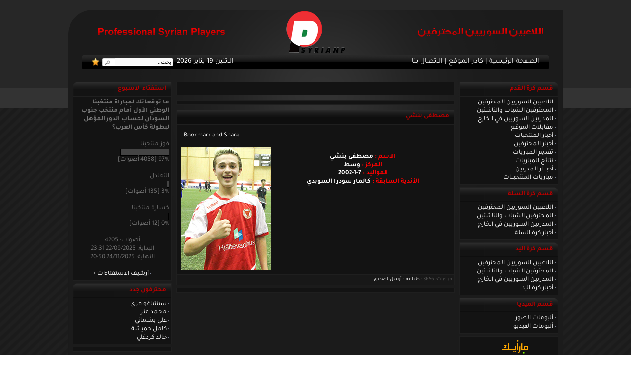

--- FILE ---
content_type: text/html; charset=utf-8
request_url: https://www.psyrianp.com/ar/readarticle.php?article_id=335
body_size: 5494
content:
<!DOCTYPE HTML PUBLIC "-//W3C//DTD HTML 4.01 Transitional//EN">
<html dir='rtl' lang='ar-sa'>
<head>
<title>موقع اللاعبين السوريين المحترفين</title>
<meta http-equiv='Content-Type' content='text/html; charset=utf-8'>
<meta name='description' content=' الموقع الرياضي الوحيد المتخصص بمتابعة أخبار المدربين واللاعبين السوريين المحترفين خارج سوريا.'>
<meta name='keywords' content=''>
<link rel='shortcut icon' href='/ar/psyrianp.ico' />
<link rel='stylesheet' href='themes/ShababSy.com/font-awesome.min.css'>
<link rel='stylesheet' href='themes/ShababSy.com/styles.css' type='text/css'>
<link rel='alternate' type='application/atom+xml' href= 'http://www.psyrianp.com/ar/rss/rss.php'>
<script type='text/javascript' src='includes/jscript.js'></script>
<script>
function Popup(url, window_name, window_width, window_height)
{ settings=
"toolbar=no,location=no,directories=no,"+
"status=no,menubar=no,scrollbars=yes,"+
"resizable=yes,width="+window_width+",height="+window_height;

NewWindow=window.open(url,window_name,settings);
return false;
}</script><script type="text/javascript" src="themes/ShababSy.com/jquery-1.4.2.min.js"></script>
<script type="text/javascript" src="themes/ShababSy.com/jquery.jcarousel.min.js"></script>

<script type="text/javascript">
function mycarousel_initCallback(carousel)
{
    // Disable autoscrolling if the user clicks the prev or next button.
    carousel.buttonNext.bind('click', function() {
        carousel.startAuto(0);
    });

    carousel.buttonPrev.bind('click', function() {
        carousel.startAuto(0);
    });

    // Pause autoscrolling if the user moves with the cursor over the clip.
    carousel.clip.hover(function() {
        carousel.stopAuto();
    }, function() {
        carousel.startAuto();
    });

    jQuery('#mycarousel-next').bind('click', function() {
        carousel.next();
        return false;
    });

    jQuery('#mycarousel-prev').bind('click', function() {
        carousel.prev();
        return false;
    });

};


jQuery(document).ready(function() {
	jQuery('#mycarousel').jcarousel({
    	auto: 1, wrap: 'circular',
	    initCallback: mycarousel_initCallback,
	    animation: 2000,
        buttonNextHTML: null,
        buttonPrevHTML: null
    });
});
</script></head>
<body topMargin='0' marginheight='0' rightmargin='0' bgcolor='#1b1b1b' text='#ffffff'>
<div id="top_div"></div>
    <div align="center">

    <div id="body_div" style="width:1004px;">

        <div style="width:1004px;">
            <a href="./"><div id="logo1"></div>
            <div id="logo2"></div><div style="width:1000; height:90px; background:url(/ar/images/news/psyrianp-logo-s.png) no-repeat center;"></div></a>
        </div>

        <div class="clr"></div>

        <div id="navbar" align="center">
            <div class="left"> <a href="#" onclick="if(document.all)window.external.AddFavorite('http://WwW.PsyrianP.Com','موقع اللاعبين السوريين المحترفين'); return false;" style="display:block;float:left;"><img src="themes/ShababSy.com/images/fav.png" width="15" height="16" alt="أضف الموقع للمفضلة" border=0></a> <div id="searchform"><form name="searchform" method="post" action="search.php"><input type="text" name="stext" value="بحث.." class="textbox" style="width:115px;height:14px;border:0px;font:11px tahoma;" onclick="if(this.value=='بحث..')this.value='';" onblur="if(this.value=='')this.value='بحث..';"><a href="#" onclick="searchform.submit(); return false;"><div style="float:left; width:20px;height:15px;"></div></a></form></div> الاثنين 19 يناير 2026</div>
            <div class="right"><a href="./">الصفحة الرئيسية</a> | 
<a href='viewpage.php?page_id=1'>كادر الموقع</a> |
<a href='contact.php'>الاتصال بنا</a></div>
        </div>


        <div class="clr"></div>
    </div>
    <div id="body_div2" style="width:1004px;">
    	<div id="container"><table cellpadding='0' cellspacing='0' width='100%' dir='rtl'>
<tr>
<td width='200' valign='top' class='side-border-left'>
<table cellpadding='0' cellspacing='0' width='100%' class='border'>
<tr>
<td class='scapmain'>قسم كرة القدم</td>
</tr><tr>
<td class='side-body'>
<img src='themes/ShababSy.com/images/bullet.gif' alt=''> <a href='professional-syrian-players-list' class='side'>اللاعبين السوريين المحترفين</a><br>
<img src='themes/ShababSy.com/images/bullet.gif' alt=''> <a href='professional-syrian-players-list-youth' class='side'>المحترفين الشباب والناشئين</a><br>
<img src='themes/ShababSy.com/images/bullet.gif' alt=''> <a href='professional-syrian-coaches-list' class='side'>المدربين السوريين في الخارج</a><br>
<img src='themes/ShababSy.com/images/bullet.gif' alt=''> <a href='news_cats.php?cat_id=6' class='side'>مقابلات الموقع</a><br>
<img src='themes/ShababSy.com/images/bullet.gif' alt=''> <a href='news_cats.php?cat_id=25' class='side'>أخبار المنتخبات</a><br>
<img src='themes/ShababSy.com/images/bullet.gif' alt=''> <a href='news_cats.php?cat_id=11' class='side'>أخبار المحترفين</a><br>
<img src='themes/ShababSy.com/images/bullet.gif' alt=''> <a href='news_cats.php?cat_id=24' class='side'>تقديم المباريات</a><br>
<img src='themes/ShababSy.com/images/bullet.gif' alt=''> <a href='news_cats.php?cat_id=18' class='side'>نتائج المباريات</a><br>
<img src='themes/ShababSy.com/images/bullet.gif' alt=''> <a href='news_cats.php?cat_id=35' class='side'>أخبـــار المدربين</a><br>
<img src='themes/ShababSy.com/images/bullet.gif' alt=''> <a href='news_cats.php?cat_id=36' class='side'>مباريات المنتخبــات</a><br>
</td>
</tr>
</table>
<table cellpadding='0' cellspacing='0' width='100%'>
<tr>
<td height='5'></td>
</tr>
</table>
<table cellpadding='0' cellspacing='0' width='100%' class='border'>
<tr>
<td class='scapmain'>قسم كرة السلة</td>
</tr><tr>
<td class='side-body'>
<img src='themes/Gebal-PFTRed-6/images/bullet.gif' alt=''> <a href='news_cats.php?cat_id=26' class='side'>اللاعبين السوريين المحترفين</a><br>
<img src='themes/Gebal-PFTRed-6/images/bullet.gif' alt=''> <a href='news_cats.php?cat_id=27' class='side'>المحترفين الشباب والناشئين</a><br>
<img src='themes/Gebal-PFTRed-6/images/bullet.gif' alt=''> <a href='news_cats.php?cat_id=28' class='side'>المدربين السوريين في الخارج</a><br>
<img src='themes/Gebal-PFTRed-6/images/bullet.gif' alt=''> <a href='news_cats.php?cat_id=29' class='side'>أخبار كرة السلة</a><br>
</td>
</tr>
</table>
<table cellpadding='0' cellspacing='0' width='100%'>
<tr>
<td height='5'></td>
</tr>
</table>
<table cellpadding='0' cellspacing='0' width='100%' class='border'>
<tr>
<td class='scapmain'>قسم كرة اليد</td>
</tr><tr>
<td class='side-body'>
<img src='themes/Gebal-PFTRed-6/images/bullet.gif' alt=''> <a href='news_cats.php?cat_id=31' class='side'>اللاعبين السوريين المحترفين</a><br>
<img src='themes/Gebal-PFTRed-6/images/bullet.gif' alt=''> <a href='news_cats.php?cat_id=32' class='side'>المحترفين الشباب والناشئين</a><br>
<img src='themes/Gebal-PFTRed-6/images/bullet.gif' alt=''> <a href='news_cats.php?cat_id=33' class='side'>المدربين السوريين في الخارج</a><br>
<img src='themes/Gebal-PFTRed-6/images/bullet.gif' alt=''> <a href='news_cats.php?cat_id=34' class='side'>أخبار كرة اليد</a><br>
</td>
</tr>
</table>
<table cellpadding='0' cellspacing='0' width='100%'>
<tr>
<td height='5'></td>
</tr>
</table>
<table cellpadding='0' cellspacing='0' width='100%' class='border'>
<tr>
<td class='scapmain'>قسم الميديا</td>
</tr><tr>
<td class='side-body'>

<img src='themes/Gebal-PFTRed-6/images/bullet.gif' alt=''> <a href='http://www.psyrianp.com/ar/photogallery.php'>ألبومات الصور</a><br>

<img src='themes/Gebal-PFTRed-6/images/bullet.gif' alt=''> <a href='http://www.psyrianp.com/ar/infusions/the_kroax/kroax.php'>ألبومات الفيديو</a><br>
</td>
</tr>
</table>
<table cellpadding='0' cellspacing='0' width='100%'>
<tr>
<td height='5'></td>
</tr>
</table>
<table cellpadding='0' cellspacing='0' width='100%' class='border'>
<tr><tr>
<td class='side-body'>
<a href="http://www.shababsy.com/latests" title="أرخص وأفضل استضافة سورية" target="_blank"><img src="http://www.psyrianp.com/ar/images/offers.png" title="أرخص وأفضل استضافة سورية" alt="أرخص وأفضل استضافة سورية" style="border:none"></a></td>
</tr>
</table>
<table cellpadding='0' cellspacing='0' width='100%'>
<tr>
<td height='5'></td>
</tr>
</table>
<table cellpadding='0' cellspacing='0' width='100%' class='border'>
<tr><tr>
<td class='side-body'>
<div align=center>
<script type="text/javascript"><!--
hsoub_adplace = 1201453554662584;
hsoub_adplace_size = "160x600";
hsoub_adplace_text_color = "#efefef";
//--></script>
<script src="http://ads2.hsoub.com/show.js" type="text/javascript"></script>
</div></td>
</tr>
</table>
<table cellpadding='0' cellspacing='0' width='100%'>
<tr>
<td height='5'></td>
</tr>
</table>
</td>
<td valign='top' class='main-bg'>
<table cellpadding='0' cellspacing='0' width='100%' class='border'>
<tr><tr>
<td class='side-body'>
<marquee scrollAmount=3 onmouseover=this.scrollAmount=1 onmouseout=this.scrollAmount=3 direction=right>&nbsp; 
<span dir=rtl>:: منتخبنا الوطني الأول يلاقي جنوب السودان غداً الثلاثاء في الملحق المؤهل الى دور المجموعات من بطولة كأس العرب - قطر 2025، وذلك في تمام السابعة مساءً بتوقيت دمشق على استاد حمد الكبير في الدوحة ::</span>&nbsp; 
<span dir=rtl></span></marquee></td>
</tr>
</table>
<table cellpadding='0' cellspacing='0' width='100%'>
<tr>
<td height='5'></td>
</tr>
</table>
<table cellpadding='0' cellspacing='0' width='100%'>
<tr>
<td height='5'></td>
</tr>
</table>
<table cellpadding='0' cellspacing='0' width='100%' class='border'>
<tr><tr>
<td class='side-body'>
<div align=center>
<script type="text/javascript"><!--
hsoub_adplace = 1204530431564400;
hsoub_adplace_size = "468x60";
hsoub_adplace_text_color = "#efefef";
//--></script>
<script src="http://ads2.hsoub.com/show.js" type="text/javascript"></script>
</div></td>
</tr>
</table>
<table cellpadding='0' cellspacing='0' width='100%'>
<tr>
<td height='5'></td>
</tr>
</table>
<table cellpadding='0' cellspacing='0' width='100%'>
<tr>
<td height='5'></td>
</tr>
</table>
<table width='100%' cellpadding='0' cellspacing='0' class='border'>
<tr>
<td class='capmain'>مصطفى بنشي</td>
</tr>
<tr>
<td class='main-body'>
<div style="text-align:left; padding:10px;"><a class="addthis_button" href="http://www.addthis.com/bookmark.php?v=250&amp;pubid=xa-4da8393246283b98"><img src="http://s7.addthis.com/static/btn/v2/lg-share-en.gif" width="125" height="16" alt="Bookmark and Share" style="border:0"/></a><br />
			<script type="text/javascript" src="http://s7.addthis.com/js/250/addthis_widget.js#pubid=xa-4da8393246283b98"></script></div><img src='../php1/images/articles/mu-be-m.jpg' style='margin:5px;' align='left'><br />
<span style='color:white;'><center><b><span style='color:red;'>الاسم :</span> مصطفى بنشي<br />
<span style='color:red;'>المركز :</span> وسط<br />
<span style='color:red;'>المواليد :</span> 7-1-2002 <br />
<span style='color:red;'>الأندية السابقة :</span> كالمار سودرا السويدي</b></center></span>
</td>
</tr>
<tr>
<td align='center' class='news-footer'>
<div align=center style='float:right'>
 قراءات: 3656 &middot;
<a href='print.php?type=A&amp;item_id=335' target='_blank'>طباعة</a>
&middot; <a href="#" onclick="return Popup('send_user_to_friend.php?url_title=مصطفى بنشي&url=335', 'send', 300, 150);">أرسل لصديق</a> </td>
</tr>
</table>
<script>
function Popup(url, window_name, window_width, window_height)
{
	settings = "toolbar=no,location=no,directories=no,"+
	"status=no,menubar=no,scrollbars=yes,"+
	"resizable=yes,width="+window_width+",height="+window_height;

	NewWindow=window.open(url,window_name,settings);
    return false;
}
</script><table cellpadding='0' cellspacing='0' width='100%'>
<tr>
<td height='5'></td>
</tr>
</table>
<table cellpadding='0' cellspacing='0' width='100%' class='border'>
<tr><tr>
<td class='side-body'>
<div align=center>
<script type="text/javascript"><!--
hsoub_adplace = 1207285577862403;
hsoub_adplace_size = "468x60";
hsoub_adplace_text_color = "#efefef";
//--></script>
<script src="http://ads2.hsoub.com/show.js" type="text/javascript"></script>
</div></td>
</tr>
</table>
<table cellpadding='0' cellspacing='0' width='100%'>
<tr>
<td height='5'></td>
</tr>
</table>
</td>
<td width='200' valign='top' class='side-border-right'>
<table cellpadding='0' cellspacing='0' width='100%' class='border'>
<tr>
<td class='scapmain'>استفتاء الاسبوع</td>
</tr><tr>
<td class='side-body'>
<b>ما توقعاتك لمباراة منتخبنا الوطني الأول أمام منتخب جنوب السودان لحساب الدور المؤهل لبطولة كأس العرب؟</b><br><br>
<div>فوز منتخبنا</div>
<div><img src='themes/ShababSy.com/images/pollbar.gif' alt='فوز منتخبنا' height='12' width='97' class='poll'></div>
<div>97% [4058 أصوات]</div><br>
<div>التعادل</div>
<div><img src='themes/ShababSy.com/images/pollbar.gif' alt='التعادل' height='12' width='3' class='poll'></div>
<div>3% [135 أصوات]</div><br>
<div>خسارة منتخبنا</div>
<div><img src='themes/ShababSy.com/images/pollbar.gif' alt='خسارة منتخبنا' height='12' width='0' class='poll'></div>
<div>0% [12 أصوات]</div><br>

<center>أصوات:  4205<br>
البداية: 22/09/2025 23:31<br>
النهاية: 24/11/2025 20:50
<br><br><img src='themes/ShababSy.com/images/bullet.gif' alt=''>
<a href='infusions/member_poll_panel/polls_archive.php' class='side'>أرشيف الاستفتاءات</a> <img src='themes/ShababSy.com/images/bulletb.gif' alt=''>
</center>
</td>
</tr>
</table>
<table cellpadding='0' cellspacing='0' width='100%'>
<tr>
<td height='5'></td>
</tr>
</table>
<table cellpadding='0' cellspacing='0' width='100%' class='border'>
<tr>
<td class='scapmain'>محترفون جدد</td>
</tr><tr>
<td class='side-body'>
<img src='themes/ShababSy.com/images/bullet.gif' alt=''> <a href='readarticle.php?article_id=407' title='سينتياغو هزي' class='side'>سينتياغو هزي</a><br>
<img src='themes/ShababSy.com/images/bullet.gif' alt=''> <a href='readarticle.php?article_id=406' title='محمد عنز' class='side'>محمد عنز</a><br>
<img src='themes/ShababSy.com/images/bullet.gif' alt=''> <a href='readarticle.php?article_id=405' title='علي بشماني' class='side'>علي بشماني</a><br>
<img src='themes/ShababSy.com/images/bullet.gif' alt=''> <a href='readarticle.php?article_id=404' title='كامل حميشة' class='side'>كامل حميشة</a><br>
<img src='themes/ShababSy.com/images/bullet.gif' alt=''> <a href='readarticle.php?article_id=403' title='خالد كردغلي' class='side'>خالد كردغلي</a><br>
</td>
</tr>
</table>
<table cellpadding='0' cellspacing='0' width='100%'>
<tr>
<td height='5'></td>
</tr>
</table>
<table cellpadding='0' cellspacing='0' width='100%' class='border'>
<tr><tr>
<td class='side-body'>
<div align=center>
<script type="text/javascript"><!--
hsoub_adplace = 1205230188242260;
hsoub_adplace_size = "120x240";
hsoub_adplace_text_color = "#efefef";
//--></script>
<script src="http://ads2.hsoub.com/show.js" type="text/javascript"></script>
</div></td>
</tr>
</table>
<table cellpadding='0' cellspacing='0' width='100%'>
<tr>
<td height='5'></td>
</tr>
</table>
</td>
</tr>
</table>
<div id='players' align=center>
            <div id='mycarousel-next'><a href='javascript:void(0);'></a></div>
            <div id='gallery' style='position:relative; overflow:hidden;'>
            	<ul id='mycarousel' class='jcarousel-skin-tango'><li><a href='readarticle.php?article_id=241'><img src='images/articles/omar-m.jpg' style='margin:5px;' align='left' alt='عمرو ميداني' title='عمرو ميداني'></a></li><li><a href='readarticle.php?article_id=354'><img src='images/articles/M-K-N-m.jpg' style='margin:5px;' align='left' alt='مؤمن كم نقش' title='مؤمن كم نقش'></a></li><li><a href='readarticle.php?article_id=405'><img src='images/articles/somebody.jpg' style='margin:5px;' align='left' alt='علي بشماني' title='علي بشماني'></a></li><li><a href='readarticle.php?article_id=46'><img src='images/articles/somebody.jpg' style='margin:5px;' align='left' alt='جوني دافيد' title='جوني دافيد'></a></li><li><a href='readarticle.php?article_id=334'><img src='images/articles/ah-als-m.jpg' style='margin:5px;' align='left' alt='أحمد السباعي' title='أحمد السباعي'></a></li><li><a href='readarticle.php?article_id=388'><img src='images/articles/a-alc-m.jpg' style='margin:5px;' align='left' alt='أدريان الشعراني' title='أدريان الشعراني'></a></li><li><a href='readarticle.php?article_id=342'><img src='images/articles/b-j-z-m.png' style='margin:5px;' align='left' alt='بلال زبادنة' title='بلال زبادنة'></a></li><li><a href='readarticle.php?article_id=324'><img src='images/articles/A-d-m.jpg' style='margin:5px;' align='left' alt='علاء الدالي' title='علاء الدالي'></a></li><li><a href='readarticle.php?article_id=398'><img src='images/articles/y-s-s.jpg' style='margin:5px;' align='left' alt='ياسين سامية' title='ياسين سامية'></a></li><li><a href='readarticle.php?article_id=301'><img src='images/articles/somebody.jpg' style='margin:5px;' align='left' alt='محمود البحر' title='محمود البحر'></a></li></ul>
            </div>
            <div id='mycarousel-prev'><a href='javascript:void(0);'></a></div>
        </div><div class='clr'></div>
    </div>
	<div class='clr'></div>
    	</div>
    <div class='clr'></div>
	
		<script>
		setTimeout("document.cookie='news['++']=open';", 4000);
		</script><div align='center' id='footer'>
    
    <div align='left' id='copyright'><span>Developed by : <a href='http://www.shababsy.com'>ShababSy.com</a></span></div>
    <div align='center' style='float:left; margin:35px 0 0 190px'>جميع الحقوق محفوظة لموقع اللاعبين السوريين المحترفين<br />Copyright 2008 - 2026 © PsyrianP.com</div>
	<div id='facebookrss' align='right'>
<style>
.rsss a:hover {
	background-color: orange;
}</style>
	<ul class='social-link'>
	
	<li class='facebook'><a href='http://facebook.com/Psyrianp' target='_blank'><i class='fa-facebook'></i></a></li>
    <li class='youtube'><a href='https://www.youtube.com/channel/UCOeFCXl5GOxf9brMn2UcWTg' target='_blank'><i class='fa-youtube'></i></a></li>
    <li class='rsss'><a href='rss/rss.php' target='_blank'><i class='fa-rss'></i></a></li>
    <li class='twitter'><a href='https://twitter.com/psyrianp' target='_blank'><i class='fa-twitter'></i></a></li>
    <!--<li class='instagram'><a href='http://instagram.com/syrianproplayers' target='_blank'><i class='fa-instagram'></i></a></li>
	-->
	</ul>
	</div>
    </div>
	
	</body></html>